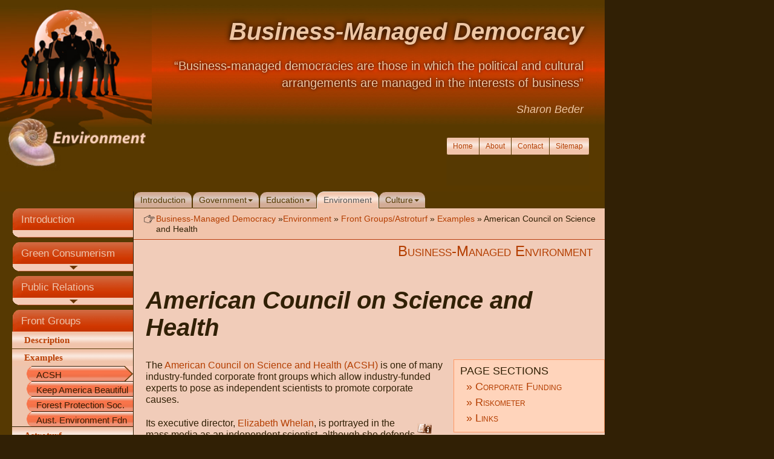

--- FILE ---
content_type: text/html
request_url: http://herinst.org/BusinessManagedDemocracy/environment/fronts/ACSH.html
body_size: 9104
content:
<!DOCTYPE html>
<html lang="en"><!-- InstanceBegin template="/Templates/envFrontExamples.dwt" codeOutsideHTMLIsLocked="false" -->
<head><!-- Google tag (gtag.js) --> <script async src="https://www.googletagmanager.com/gtag/js?id=G-CRSSGM1D7S"></script> <script> window.dataLayer = window.dataLayer || []; function gtag(){dataLayer.push(arguments);} gtag('js', new Date()); gtag('config', 'G-CRSSGM1D7S'); </script>
<meta charset="utf-8">
<meta http-equiv="X-UA-Compatible" content="IE=edge">
<meta name="viewport" content="width=device-width, initial-scale=1">
<!-- InstanceBeginEditable name="doctitle" -->
<title>Business-Managed Environment - Front Groups - American Council on Science and Health </title>
<!-- InstanceEndEditable -->












<link href="../../_css/reset.css" rel="stylesheet" type="text/css">
<link href="../../_css/boilerplate.css" rel="stylesheet" type="text/css">
<link href="../../_css/bootstrap.css" rel="stylesheet" type="text/css">
<link href="../../_css/site3.css" rel="stylesheet" type="text/css">
<!--<link href="../_css/sitefluid.css" rel="stylesheet" type="text/css"> -->
<link href="../../_css/simple-sidebar.css" rel="stylesheet">
<link rel="shortcut icon" href="../../favicon.ico" />
<!-- 
To learn more about the conditional comments around the html tags at the top of the file:
paulirish.com/2008/conditional-stylesheets-vs-css-hacks-answer-neither
/

Do the following if you're using your customized build of modernizr (http://www.modernizr.com/):
* insert the link to your js here
* remove the link below to the html5shiv
* add the "no-js" class to the html tags at the top
* you can also remove the link to respond.min.js if you included the MQ Polyfill in your modernizr build 
-->
<!--[if lt IE 9]>
<script src="//html5shiv.googlecode.com/svn/trunk/html5.js"></script>
<![endif]-->
<!-- jQuery (necessary for Bootstrap's JavaScript plugins) -->
<script src="../../_js/jquery.min.js"></script>
<!-- Include all compiled plugins (below), or include individual files as needed -->
<script src="../../_js/bootstrap.js"></script>
<script type="text/javascript" src="../../_js/index.js"></script>
<script>
  (function(i,s,o,g,r,a,m){i['GoogleAnalyticsObject']=r;i[r]=i[r]||function(){
  (i[r].q=i[r].q||[]).push(arguments)},i[r].l=1*new Date();a=s.createElement(o),
  m=s.getElementsByTagName(o)[0];a.async=1;a.src=g;m.parentNode.insertBefore(a,m)
  })(window,document,'script','//www.google-analytics.com/analytics.js','ga');

  ga('create', 'UA-61449454-1', 'auto');
  ga('send', 'pageview');

</script>

<!-- HTML5 Shim and Respond.js IE8 support of HTML5 elements and media queries -->
<!-- WARNING: Respond.js doesn't work if you view the page via file:// -->
<!--[if lt IE 9]>
        <script src="https://oss.maxcdn.com/libs/html5shiv/3.7.0/html5shiv.js"></script>
        <script src="https://oss.maxcdn.com/libs/respond.js/1.4.2/respond.min.js"></script>
    <![endif]-->

</head>

<body>
<div class="jumbotron">
  <div class="container">
    <div class="row">
      <div class="col-sm-12"><a href="../index.html"><img src="../../images/BMDenvironment.jpg" width="25.5%" alt="site logo" align="left"></a>
        <h1 class="tagline">Business-Managed Democracy</h1>
        <p class="lead">“Business-managed democracies are those in which the political and cultural arrangements are managed in the interests of business”</p>
        <p align="right"><span class="author">Sharon Beder</span></p>
        <div class="btn-group btn-group-sm" role="group" aria-label="..."> <a href="../../index.html" class="btn btn-default btn-sm" >Home</a> <a href="../../about.html" class="btn btn-default btn-sm">About</a> <a href="mailto:shbeder@gmail.com" class="btn btn-default btn-sm">Contact</a> <a href="../../sitemap.html" class="btn btn-default btn-sm">Sitemap</a> </div>
      </div>
    </div>
  </div>
</div>
<div id="wrapper">
  <div class="container">
    <div class="navbar-header">
      <button type="button" class="navbar-toggle" data-toggle="collapse">
      <a href="#menu-toggle" id="menu-toggle">MENU<span class="icon-bar"></span> <span class="icon-bar"></span> <span class="icon-bar"></span> </a>
      </button>
    </div>
  </div>
  <!-- Sidebar -->
  <div id="sidebar-wrapper">
    <ul class="sidebar-nav">
      
      <li><!-- InstanceBeginEditable name="pointer106" --><!-- InstanceEndEditable --><a href="../index.html">Introduction</a></li>
       <img src="../../images/buttonshadeend.gif" border="0" />
      </map>
       
      <li><!-- InstanceBeginEditable name="pointer107" --><!-- InstanceEndEditable --><a href="../consumerism/index.html">Green Consumerism</a></li>
       <img src="../../images/buttonshadeend2.gif" border="0" usemap="#Map5" />
      <map name="Map5" id="Map5">
        <area shape="rect" coords="1,0,197,17" href="../consumerism/index.html" alt="Green Consumerism" />
      </map>
       
      <li><!-- InstanceBeginEditable name="pointer100" --><!-- InstanceEndEditable --><a href="../PR/index.html">Public Relations </a> </li>
      
        <img src="../../images/buttonshadeend2.gif" border="0" usemap="#Map" />
        <map name="Map" id="Map">
          <area shape="rect" coords="0,0,198,16" href="../PR/index.html" alt="Public Relations" />
        </map>
       
      <li><!-- InstanceBeginEditable name="pointer1" --><!-- InstanceEndEditable --><a href="index.html">Front Groups </a> </li>
       
      <!--SubMenus --> 
      
      <div id="menuv1" style="padding: 0; border: none;">
        <ul class="sexypanels1">
          <li><!-- InstanceBeginEditable name="pointer2" --><!-- InstanceEndEditable --><a href="work.html">Description</a> 
            <ul>
              <li>              <!-- InstanceBeginEditable name="pointer3" --><!-- InstanceEndEditable -->
<a href="credibility.html">Gaining Credibility </a></li>
              <li>              <!-- InstanceBeginEditable name="pointer4" --><!-- InstanceEndEditable -->
<a href="origins.html">Hidden Origins</a></li>
              <li>              <!-- InstanceBeginEditable name="pointer5" --><!-- InstanceEndEditable -->
<a href="funding.html">Corporate Funding </a></li>
              <li>              <!-- InstanceBeginEditable name="pointer6" --><!-- InstanceEndEditable -->
<a href="strategies.html">Strategies</a></li>
            </ul>
          </li>
        </ul>
      </div>
      <div id="menuv2" style="padding: 0; border: none;">
        <ul class="sexypanels4">
          <li><!-- InstanceBeginEditable name="pointer7" --><!-- InstanceEndEditable --><a href="examples.html">Examples</a> 
            <ul>
              <li>              <!-- InstanceBeginEditable name="pointer8" --><img src="../../images/pointer2.png" height="25" alt="&gt;" align="right" /><!-- InstanceEndEditable -->
<a href="ACSH.html">ACSH</a></li>
              <li>              <!-- InstanceBeginEditable name="pointer9" --><!-- InstanceEndEditable -->
<a href="KAB.html">Keep America Beautiful</a></li>
              <li>              <!-- InstanceBeginEditable name="pointer10" --><!-- InstanceEndEditable -->
<a href="FPS.html">Forest Protection Soc.</a></li>
              <li>              <!-- InstanceBeginEditable name="pointer11" --><!-- InstanceEndEditable -->
<a href="AEF.html">Aust. Environment Fdn</a></li>
            </ul>
          </li>
        </ul>
      </div>
      <div id="menuv1" style="padding: 0; border: none;">
        <ul class="sexypanels1">
          <li><!-- InstanceBeginEditable name="pointer12" --><!-- InstanceEndEditable --><a href="astroturf.html">Astroturf</a> 
            <ul>
              <li>              <!-- InstanceBeginEditable name="pointer13" --><!-- InstanceEndEditable -->
<a href="research.html">Research</a></li>
              <li>              <!-- InstanceBeginEditable name="pointer14" --><!-- InstanceEndEditable -->
<a href="Bonner.html">Bonner &amp; Associates</a></li>
              <li>              <!-- InstanceBeginEditable name="pointer15" --><!-- InstanceEndEditable -->
<a href="BM.html">Burson-Marsteller</a></li>
              <li>              <!-- InstanceBeginEditable name="pointer17" --><!-- InstanceEndEditable -->
<a href="other.html">More Examples </a></li>
              <li>              <!-- InstanceBeginEditable name="pointer18" --><!-- InstanceEndEditable -->
<a href="employees.html">Mobilising Employees</a></li>
              <li>              <!-- InstanceBeginEditable name="pointer19" --><!-- InstanceEndEditable -->
<a href="allies.html">Mobilising Allies</a></li>
              <li>              <!-- InstanceBeginEditable name="pointer24" --><!-- InstanceEndEditable -->
<a href="socialmedia.html">Social Media</a></li>
            </ul>
          </li>
        </ul>
      </div>
      <div id="menuv1" style="padding: 0; border: none;">
        <ul class="sexypanels1">
          <li><!-- InstanceBeginEditable name="pointer20" --><!-- InstanceEndEditable --><a href="influence.html">Political Influence</a> 
            <ul>
              <li>              <!-- InstanceBeginEditable name="pointer21" --><!-- InstanceEndEditable -->
<a href="letters.html">Generating Letters</a></li>
              <li>              <!-- InstanceBeginEditable name="pointer22" --><!-- InstanceEndEditable -->
<a href="telephone.html">Telephone Calls</a></li>
              <li>              <!-- InstanceBeginEditable name="pointer23" --><!-- InstanceEndEditable -->
<a href="petitions.html">Petitions/ Meetings</a></li>
            </ul>
          </li>
          <li>              <!-- InstanceBeginEditable name="pointer111" --><!-- InstanceEndEditable -->
<a href="references.html">References </a></li>
        </ul>
      </div>
      <!-- end the menuv div --> 
      <img src="../../images/buttonshadeend.gif" /> 
      <!--End of Submenus --> 
      
      <li><!-- InstanceBeginEditable name="pointer102" --><!-- InstanceEndEditable --><a href="../wise/index.html">Wise Use Movement</a> </li>
       <img src="../../images/buttonshadeend2.gif" border="0" usemap="#Map8"  />
      <map name="Map8" id="Map8">
        <area shape="rect" coords="1,0,200,17" href="../wise/index.html" alt="Wise Use Movement" />
      </map>
       
      <li><!-- InstanceBeginEditable name="pointer103" --><!-- InstanceEndEditable --><a href="../tanks/index.html">Think Tanks</a></li>
      
        <img src="../../images/buttonshadeend2.gif" border="0" usemap="#Map3" />
        <map name="Map3" id="Map3">
          <area shape="rect" coords="-3,-12,198,14" href="../tanks/index.html" alt="Think Tanks" />
        </map>
       
      <li><!-- InstanceBeginEditable name="pointer104" --><!-- InstanceEndEditable --><a href="../warming/index.html">Global Warming</a></li>
      
        <img src="../../images/buttonshadeend2.gif" border="0" usemap="#Map4" />
        <map name="Map4" id="Map4">
          <area shape="rect" coords="-3,0,197,17" href="../warming/index.html" alt="Global Warming" />
        </map>
       
      <li><!-- InstanceBeginEditable name="pointer105" --><!-- InstanceEndEditable --><a href="../SLAPPs/index.html">SLAPPs</a></li>
      
        <img src="../../images/buttonshadeend2.gif" border="0" usemap="#Map2" />
        <map name="Map2" id="Map2">
          <area shape="rect" coords="-4,-1,200,21" href="../SLAPPs/index.html" alt="SLAPPs" />
        </map>
       
      <li><!-- InstanceBeginEditable name="pointer108" --><!-- InstanceEndEditable --><a href="../media/index.html">Media</a></li>
      
        <img src="../../images/buttonshadeend2.gif" border="0" usemap="#Map7" />
        <map name="Map7" id="Map7">
          <area shape="rect" coords="2,1,202,20" href="../media/index.html" alt="Media" />
        </map>
        
      
      <li><!-- InstanceBeginEditable name="pointer109" --><!-- InstanceEndEditable --><a href="../environmentalists/index.html">Environmentalists</a></li>
      
        <img src="../../images/buttonshadeend2.gif" border="0" usemap="#Map9" />
        <map name="Map9" id="Map9">
          <area shape="rect" coords="1,0,198,15" href="../environmentalists/index.html" />
	        </map>
		      
 
      <!--End of Submenus -->
      <p>&nbsp;</p>
      
      <!--SearchButton -->
      
      <table width="190px" cellpadding=0 cellspacing=0 border=0 >
        <tr>
          <td  align="right" colspan=2 style="font-family: Arial, Helvetica, sans-serif; font-size: 12pt;" ><form style="margin:0px; margin-top:4px;" action="http://search.freefind.com/find.html" method="get" accept-charset="utf-8" target="_self">
              <input type="hidden" name="si" value="82827472" />
              <input type="hidden" name="pid" value="r" />
              <input type="hidden" name="n" value="0" />
              <input type="hidden" name="_charset_" value="" />
              <input type="hidden" name="bcd" value="&#247;" />
              <input type="text" name="query" size="20" />
              <input type="submit" value="search" />
            </form></td>
        </tr>
        <tr>
          <td width="92" style="text-align:left; font-family: Arial, Helvetica, sans-serif;	font-size: 7.5pt; "><a style="text-decoration:none; color:gray;" href="http://www.freefind.com" >site search</a><a style="text-decoration:none; color:gray;" href="http://www.freefind.com" > by <span style="color: #606060;">freefind</span></a></td>
          <td width="58" style="text-align:right; font-family: Arial, Helvetica, sans-serif;	font-size: 12pt; padding-top:4px;"><a href="http://search.freefind.com/find.html?si=82827472&amp;pid=a">advanced</a></td>
        </tr>
      </table>
      <hr>
      <!-- end of freefind search box html --> 
      <!-- Go to www.addthis.com/dashboard to customize your tools --> 
<script type="text/javascript" src="//s7.addthis.com/js/300/addthis_widget.js#pubid=shbeder" async></script>

      <div class="addthis_sharing_toolbox"></div>
    </ul>
  </div>

  <!-- /#sidebar-wrapper --> 
  
  <!-- Page Content -->
  <div id="page-content-wrapper">
    <nav class="navbar navbar-default" role="navigation">
      <div class="collapse navbar-collapse" id="toptabs">
        <ul class="nav navbar-nav nav-tabs">
          
          <li role="presentation"><a href="../../introduction/index.html">Introduction</a></li>
          <li role="presentation" class="dropdown"> <a href="../../government/index.html" class="dropdown-toggle" data-toggle="dropdown" role="button" aria-haspopup="true" aria-expanded="false">Government<b class="caret"></b></a>
            <ul class="dropdown-menu" >
              <li><a href="../../government/index.html">Introduction</a></li>
              <li><a href="../../government/national/index.html">National</a></li>
              
              <li><a href="../../government/international/index.html">International</a></li>
              <li><a href="../../government/privatisation/index.html">Privatisation</a></li>
              <li><a href="../../government/trade/index.html">Trade Agenda</a></li>
              <li><a class="last" href="../../government/services/index.html">Trade in Services</a></li>
            </ul>
          </li>
          <li role="presentation" class="dropdown"> <a href="../../education/index.html" class="dropdown-toggle" data-toggle="dropdown" role="button" aria-haspopup="true" aria-expanded="false">Education<b class="caret"></b></a>
            <ul class="dropdown-menu">
              <li><a href="../../education/index.html">Introduction</a></li>
              <li><a href="../../education/funding/index.html">Funding</a></li>
              <li><a href="../../education/commercialism/index.html">Commercialism</a></li>
              <li><a href="../../education/sponsored/index.html">Corp's in Class</a></li>
              <li><a href="../../education/campaigns/index.html">Campaigns</a></li>
              <li><a href="../../education/businesses/index.html">Standards/Tests</a></li>
              <li><a href="../../education/curricula/index.html">Curricula</a></li>
              <li><a href="../../education/choice/index.html">School Choice</a></li>
              <li><a class="last" href="../../education/privatising/index.html">Privatisation</a></li>
            </ul>
          </li>
          <li role="presentation" class="active"><a href="../index.html">Environment</a></li>
          <li role="presentation" class="dropdown"> <a href="../../culture/index.html" class="dropdown-toggle" data-toggle="dropdown" role="button" aria-haspopup="true" aria-expanded="false">Culture<b class="caret"></b></a>
            <ul class="dropdown-menu">
              <li><a href="../../culture/index.html">Introduction</a></li>
              <li><a href="../../culture/wealth/index.html">Wealth as Virtue</a></li>
              <li><a href="../../culture/work/index.html">Work</a></li>
              <li><a href="../../culture/media/index.html">Media/PR</a></li>
              <li><a href="../../culture/socialmedia/index.html">Social Media</a></li>
              <li><a href="../../culture/consumerism/index.html">Consumerism</a></li>
              <li><a class="last" href="../../culture/businessvalues/index.html">Business Values</a></li>
            </ul>
          </li>
          
        </ul>
      </div>
    </nav>
    
    <!-- breadcrumb menu -->
    <div class="breadcrumb">
      <table width="100%"  border="0" cellspacing="5" cellpadding="0">
        <tr>
          <td width="22"><img src="../../images/finger.gif" alt="pointer" width="22" height="14" align="bottom" /></td>
          <td align="left" valign="middle"><a href="../../introduction/index.html">Business-Managed Democracy</a> &raquo;<a href="../index.html">Environment</a> &raquo; <a href="index.html">Front Groups/Astroturf</a> &raquo; <!-- InstanceBeginEditable name="page" --><a href="examples.html">Examples</a> &raquo; American Council on Science and Health <!-- InstanceEndEditable --></td>
        </tr>
      </table>
    </div>
    <!-- end breadcrumb menu --> 
    
    <h4><a href="../../education/index.html">Business-Managed Environment</a></h4>
    
    <h2><!-- InstanceBeginEditable name="subhead" -->American Council on Science and Health <!-- InstanceEndEditable --></h2>
     <!-- InstanceBeginEditable name="content2" -->
          
		   		<div id="index-and-related">
					<ul class="article-index">
						<li class="article-index-title">
						  PAGE SECTIONS<br />
						    &nbsp; <a href="#funding"><span class="style6">&raquo;</span> Corporate Funding </a><br />
						    &nbsp; <a href="#risk"><span class="style6">&raquo;</span> Riskometer </a><br />
					        &nbsp; <a href="#links"><span class="style6">&raquo;</span> Links</a> 
						</li>
					</ul>
			</div>
		 <p>The <a href="http://www.acsh.org/" target="_blank">American Council on Science and Health (ACSH) </a> is one of many industry-funded corporate front groups which allow industry-funded experts to pose as independent scientists to promote corporate causes.</p>
		 <a class="popup"><img src="../../images/ref.jpg" alt="reference" width="45" height="17" border="0" align="right"/></a>
         <div class="popup"> Reference: Joel Bleifuss, &lsquo;Science in the Private Interest: Hiring Flacks to Attack the Facts&rsquo;, <em>PR Watch</em>, Vol. 2, No. 1 (1995), p. 11; Anon., &lsquo;Public Interest Pretenders&rsquo;, <em>Consumer Reports</em>, Vol. 59, No. 5 (1994), p. 319; Anon., &lsquo;Misguided Health Priorities Could Affect Economy&rsquo;, <em>International Insurance Monitor</em>, Vol. 41, No. 6 (1987); Anon., &lsquo;Dr blasts US health care priorities&rsquo;, <em>Cash Flow</em>, Vol. 91, No. 47 (1987); Anon, &lsquo;Public Interest Pretenders&rsquo;, p. 319.</div>        
         
         <p>Its executive director, <a href="http://www.acsh.org/about/staffID.1/staff_detail.asp" target="_blank">Elizabeth Whelan</a>, is portrayed in the mass media as an independent scientist, although she defends petrochemical companies, the nutritional values of fast foods, and the safety of saccharin, pesticides and growth hormones for dairy cows. She claims that the US government spends far too much on unproven health risks such as dioxin and pesticides because of the public&rsquo;s &ldquo;unfounded fears of man-made chemicals and their perception of these chemicals as carcinogens&rdquo;.</p>
         <p align="center"><iframe width="420" height="315" src="https://www.youtube.com/embed/QeS6Sk39e2I?rel=0" frameborder="0" allowfullscreen></iframe></p>
         <div class="source">Source: '<a href="https://youtu.be/QeS6Sk39e2I" target="_blank">How Activists Pressure Food Companies: A Cereal Sellout</a>', ACSHonTV, 20 July 2007.</div>
         <h3><a name="funding" id="funding"></a>Corporate Funding </h3>
         <a class="popup"><img src="../../images/ref.jpg" alt="reference" width="45" height="17" border="0" align="right"/></a>
          <div class="popup"> Reference: '<a href="http://web.archive.org/web/20001011155028/http://wyl.ewg.org/FoxProCGI.acgi$run_module?data_code=CLEAR&the_reg=S20000&extra_code=group_code=ORG176&the_type=Group&" target="_blank">Information on American Council on Science and Health</a>', Clearing House on Environmental Advocacy and Research, 2000.</div>
		  <p><img src="images/junkfood.jpg" alt="junk food" width="98" height="98" class="leftImage" />
The American Council on Science and Health has received <a href="http://www.cspinet.com/integrity/nonprofits/american_council_on_science_and_health.html" target="_blank">funds</a> from food processing and beverage corporations including Burger King, Coca-Cola, PepsiCo, NutraSweet, Nestle USA as well as chemical, oil and pharmaceutical companies such as Monsanto, Dow USA, Exxon, Union Carbide and others.  </p>
         <a class="popup"><img src="../../images/ref.jpg" alt="reference" width="45" height="17" border="0" align="right"/></a>
         <div class="popup"> Reference: Martin Donohoe, '<a href="http://phsj.org/wp-content/uploads/2007/11/corporate-front-groups-abuse-of-science-z-mag.doc">Corporate Front Groups and the Abuse of Science: The saga of the American Council on Science and Health</a>', <em>Z Magazine Online</em>, Vol. 20 No. 10, October 2007 (doc).</div>
         <blockquote>
           <p> 'In 1997 Whelan explained that she was already being called a &ldquo;paid liar for industry,&rdquo; so she might as well go ahead and take industry money without restrictions. Dr. Whelan claims that ACSH accepts funding from corporations &ldquo;as long as no strings are attached.&rdquo; ...<br />
Despite claims that it is not influenced by its donors, ACSH conducted an &ldquo;independent&rdquo; study of artificial sweeteners, then sought funding from groups like the Calorie Control Council to disseminate the results. Monsanto and its subsidiaries, GD Searle and the Nutrasweet Company, gave ACSH $105,000 in 1992, making Monsanto ACSH&rsquo;s largest funder.'             </p>
         </blockquote>
         <a class="popup"><img src="../../images/ref.jpg" alt="reference" width="45" height="17" border="0" align="right"/></a>
         <div class="popup"> Reference: Nicolas Martin, '<a href="http://web.archive.org/web/20071020233308/http://www.mindfully.org/Industry/ACSH-Employee-View.htm" target="_blank">ACSH From a Past Employee's View</a>', 24 September 2001. </div>
         <p>According to a former ACSH employee, Whelan collaborates with corporate vested interests in publishing articles and booklets supporting the health claims of their products. Examples have included Hershey chocolate company printed a booklet on the health benefits of sugar and Stroh Brewery was invited to make editorial comments on a booklet on the health benefits of alcohol.</p>
         <p align="center"><iframe width="560" height="315" src="https://www.youtube.com/embed/EtzyA_tbuI0?rel=0" frameborder="0" allowfullscreen></iframe></p>
         <div class="source">Source: '<a href="https://youtu.be/EtzyA_tbuI0" target="_blank">American Council On Science + Health Funded By Corporations</a>', TheLipTV, 12 December 2013.</div>
         <!-- #BeginLibraryItem "/Library/back to top button.lbi" -->
         <div class = "topofpage"><a href="#"><img src="../../images/backtotop.gif" alt="back to top" width="102" height="19" border="0" /></a> </div>
       <!-- #EndLibraryItem -->
         <h3><a name="risk" id="risk"></a>Riskometer</h3>
		 <a class="popup"><img src="../../images/ref.jpg" alt="reference" width="45" height="17" border="0" align="right"/></a>
         <div class="popup"> Reference: '<a href="http://web.archive.org/web/20080731021934/http://www.riskometer.org/index.html" target="_blank">Putting Risk in Perspective</a>', American Council on Science and Health, 2008.</div>
         <p>ACSH has put together a website, <a href="http://riskometer.org/" target="_blank">Riskometer.org</a>, to demonstrate that the risks posed by industrial chemicals are very small compared to other risks people are exposed to, particularly smoking. The site states: 'Favorite scares include ones about traces of various chemicals in the environment, and about both synthetic and natural food constituents.&quot; It argues that efforts to regulate these chemicals are inappropriate: &quot;Such misdirection of public attention fuels unnecessary anxiety and raises the costs of consumer products for all without any proof of public benefit.'</p>
         
         <p>Such ranking of risks ignore factors such as whether a particular risk is taken on voluntarily (such as smoking) or involuntarily (such as occupational and environmental risks), whether there are alternatives and whether people are informed of the risks they are exposed to so they can make their own choices (as in the case of food additives). </p>
         <!-- #BeginLibraryItem "/Library/back to top button.lbi" -->
         <div class = "topofpage"><a href="#"><img src="../../images/backtotop.gif" alt="back to top" width="102" height="19" border="0" /></a> </div>
       <!-- #EndLibraryItem -->
		  <h3><a name="links" id="links"></a>Links</h3><br>
           
           <ul>
		    <li>'<a href="http://www.sourcewatch.org/index.php?title=American_Council_on_Science_and_Health" target="_blank">The American Council on Science and Health</a>', SourceWatch </li>
		    <li>'<a href="http://www.powerbase.info/index.php?title=American_Council_on_Science_and_Health" target="_blank">American Council on Science and Health</a>', PowerBase </li>
		    <li>'<a href="http://en.wikipedia.org/wiki/American_Council_on_Science_and_Health" target="_blank">American Council on Science and Health</a>', Wikipedia </li>
		    <li>'<a href="http://www.exxonsecrets.com/html/orgfactsheet.php?id=8" target="_blank">FACTSHEET: American Council on Science and Health, ACSH</a>', ExxonSecrets.org </li>
		    <li>'<a href="http://www.mindfully.org/Pesticide/ACSH-Koop.htm" target="_blank">American Council onScience and Health (ACSH)</a>', Mindfully.org </li>
		  </ul>
		  <h3>Articles critical of ACSH:</h3><br>
		  <ul>
		    <li>Martin Donohoe, '<a href="http://phsj.org/wp-content/uploads/2007/11/corporate-front-groups-abuse-of-science-z-mag.doc">Corporate Front Groups and the Abuse of Science: The saga of the American Council on Science and Health</a>', <em>Z Magazine Online</em>, Vol. 20 No. 10, October 2007 (doc).</li>
		    <li>Peter Harnik, '<a href="http://legacy.library.ucsf.edu/tid/ftg33f00/pdf" target="_blank">Voodoo Science, Twisted Consumerism: the Golden Assurances of the American Council on Science and Health <img src="../../images/pdf.gif" width="16" height="16" alt="pdf" /></a>', Center for Science in the Public Interest, January 1982.</li>
		    <li>John Stauber and Sheldon Rampton, <a href="http://www.prwatch.org/prwissues/1998Q4/dogs.html" target="_blank">'The Junkyard Dogs of Science</a>', <em>PR Watch</em>, Volume 5, No. 4, 4th Quarter 1998</li>
		    <li>'<a href="http://lists.essential.org/1998/dioxin-l/msg00945.html" target="_blank">American Council on Science and Health does GE's dredge work</a>', dioxin-l@essential.org, 9 Nov 1998
</li>
		    <li>Bill Hogan, '<a href="http://www.motherjones.com/news/outfront/2005/11/paging_dr_ross.html" target="_blank">Paging Dr. Ross</a>', <em>Mother Jones</em>, Nov/Dec 2005.</li>
		  </ul>
			<!-- #BeginLibraryItem "/Library/back to top button.lbi" -->
		      <div class = "topofpage"><a href="#"><img src="../../images/backtotop.gif" alt="back to top" width="102" height="19" border="0" /></a> </div>
      <!-- #EndLibraryItem -->
		  <div class="next"><table width="100%"  border="0" cellspacing="0" cellpadding="0">
                <tr>
                  <td><a href="examples.html"><img src="../../images/arrow_left.png" alt="arrow" hspace="2" border="0" align="left" />Previous</a></td>
                  <td><div align="right"><a href="KAB.html"><img src="../../images/arrow_right.png" alt="arrow" hspace="2" border="0" align="right" />Next </a></div></td>
                </tr>
            </table></div>
          <div class="SeeAlso">See also: <a href="KAB.html">Keep America Beautiful </a> | <a href="FPS.html">Forest Protection Society</a> | <a href="AEF.html">
    Australian Environment Foundation</a></div>
          <!-- InstanceEndEditable --> 
	
    
    
    <!--/sphider_noindex--> 
  <div class="footer">
    <div class="addthis_sharing_toolbox"></div>
    <p>&copy; 2018<a href="http://www.herinst.org/sbeder/about.html"> Sharon Beder</a><br />
      http://www.herinst.org/BusinessManagedDemocracy/environment/<!-- InstanceBeginEditable name="subURL" -->fronts/ACSH.html <!-- InstanceEndEditable --></p>
  </div></div>   
 
  <!-- /#page-content-wrapper -->
  
</div>
<!-- /#wrapper --> 



<!-- Menu Toggle Script --> 
<script>
    $("#menu-toggle").click(function(e) {
        e.preventDefault();
        $("#wrapper").toggleClass("toggled");
    });
    </script>
    <!-- Go to www.addthis.com/dashboard to customize your tools -->

</body>
<!-- InstanceEnd --></html>


--- FILE ---
content_type: text/css
request_url: http://herinst.org/BusinessManagedDemocracy/_css/site3.css
body_size: 6145
content:
@charset "UTF-8";
body {
	color: #312005;
	font-family: Verdana, Arial, Helvetica, sans-serif;
	font-size: 100%;
	line-height: 1.2;
	background-color: #312005;
}
html, body {
	margin: 0;
	padding: 0;
}
/* ~~ Element/tag selectors ~~ */
h2, h3, h4, ul, ol, dl { /* Due to variations between browsers, it's best practices to zero padding and margin on lists. For consistency, you can either specify the amounts you want here, or on the list items (LI, DT, DD) they contain. Remember that what you do here will cascade to the .nav list unless you write a more specific selector. */
	padding: 0;
	margin: 0;
	font-weight: normal;
}
h1 {
	margin-top: 0;	 /* removing the top margin gets around an issue where margins can escape from their containing div. The remaining bottom margin will hold it away from any elements that follow. */
	padding-right: 0px;
	padding-left: 0px; /* adding the padding to the sides of the elements within the divs, instead of the divs themselves, gets rid of any box model math. A nested div with side padding can also be used as an alternate method. */
	font-family: "Trebuchet MS", Arial, Helvetica, sans-serif;
	font-style: italic;
	font-size: 36px;
	line-height: normal;
	font-weight: bold;
	color: #EEC5AE;
	padding-top: 30px;
	padding-bottom: 0px;
}
h2 {
	padding-right: 20px;
	padding-left: 20px; /* adding the padding to the sides of the elements within the divs, instead of the divs themselves, gets rid of any box model math. A nested div with side padding can also be used as an alternate method. */
	font-family: "Trebuchet MS", Arial, Helvetica, sans-serif;
	font-style: italic;
	font-size: 2.5em;
	line-height: normal;
	font-weight: bold;
	padding-top: 25px;
	margin: 0;
	padding-bottom: 10px;
}
h5 {
	font-size: 120%;
	font-weight: bold;
	font-variant: small-caps;
	border-bottom-color: #AD4115;
	border-bottom-width: 1px;
	border-bottom-style: solid;
}
h3 {
	padding-right: 20px;
	padding-left: 20px; /* adding the padding to the sides of the elements within the divs, instead of the divs themselves, gets rid of any box model math. A nested div with side padding can also be used as an alternate method. */
	font-family: "Trebuchet MS", Arial, Helvetica, sans-serif;
	line-height: 1.3;
	font-weight: bold;
	background-color: #b93d00;
	color: #EEC5AE;
	padding-top: 0px;
	margin-top: 20px;
	margin-right: 0px;
	margin-bottom: 0px;
	margin-left: 0;
	/* [disabled]height: 130%;
*/
	padding-bottom: 0px;
	background-repeat: no-repeat;
	font-size: 1.3em;
}
h4 {
	margin-top: 0;	 /* removing the top margin gets around an issue where margins can escape from their containing div. The remaining bottom margin will hold it away from any elements that follow. */
	padding-top: 5px;
	padding-right: 20px; /* adding the padding to the sides of the elements within the divs, instead of the divs themselves, gets rid of any box model math. A nested div with side padding can also be used as an alternate method. */
	font-family: Arial, Helvetica, sans-serif;
	line-height: normal;
	color: #B93D00;
	font-size: 1.5em;
	text-align: right;
	/* [disabled]border-bottom-style: solid;
*/
	border-top-color: #B93D0F;
	float: none;
	clear: none;
	font-weight: bold;
	padding-bottom: 20px;
	margin-bottom: 0px;
	margin-right: 0px;
	/* [disabled]height: 8px;
*/
	font-variant: small-caps;
	text-transform: none;
	border-top-width: thin;
	border-top-style: solid;
}
h6, p {
	margin-top: 20px;	 /* removing the top margin gets around an issue where margins can escape from their containing div. The remaining bottom margin will hold it away from any elements that follow. */
	padding-right: 20px;
	padding-left: 20px; /* adding the padding to the sides of the elements within the divs, instead of the divs themselves, gets rid of any box model math. A nested div with side padding can also be used as an alternate method. */
}
ul, ol {
	padding-top: 0;
	padding-right: 0px;
	padding-bottom: 0px;
	padding-left: 40px;
	list-style-type: disc;
}
blockquote {
	border: none;
	font-size: 1.0em;
	margin-top: 0px;
	margin-left: 20px;
	padding-top: 0px;
	padding-bottom: 0px;
}

th {
	text-align: center;
	font-weight: bold;
 	font-size: 1em  color: #FFD4BB;
	background-color: #371C05;
	font-family: "Trebuchet MS", Arial, Helvetica, sans-serif;
	padding: 3px 7px 2px 7px;
	color: #FED1BB;
}
#nondatatable {
	border: thin solid #312005;
	width: 90%;
	margin-left: 5%;
}
	

#datatable {
    width: 90%;
    border-collapse: collapse;
	margin-left: 5%;
}

#datatable td {
    font-size: 1em;
    border: 1px solid #312005;
    padding: 3px 7px 2px 7px;
}

a img { /* this selector removes the default blue border displayed in some browsers around an image when it is surrounded by a link */
	border: none;
}
/* ~~ Styling for your site's links must remain in this order - including the group of selectors that create the hover effect. ~~ */
a:link {
	color: #B43E01;
	text-decoration: none; /* unless you style your links to look extremely unique, it's best to provide underlines for quick visual identification */
	font-weight: normal;
}
a:visited {
	color: #9E3500;
	text-decoration: none;
	font-weight: normal;
}
a:hover, a:active, a:focus { /* this group of selectors will give a keyboard navigator the same hover experience as the person using a mouse. */
	text-decoration: underline;
	color: #EA3612;
	font-weight: normal;
}
/* ~~this fixed width container surrounds the other divs~~ */
#mainwrapper {
	max-width: 1000px;
	margin-top: 0px;
	margin-right: auto;
	margin-bottom: 0px;
	margin-left: auto;
	background-color: #583900;
	border: none;
	padding-top: 0px;
	padding-right: 15px;
	padding-bottom: 0px;
	padding-left: 15px;
}
.container {
	width: 100%;
	max-width: 1000px;
	background-color: #563901;
	padding: 0px;
}
.container-fluid {
	background-color: #563901;
	max-width: 1000px;
}
.jumbotron {
	background-size: cover;
	padding: 0;
	width: 100%;
	max-width: 985px;
	background-position: left top;
	margin: 0px;
	text-align: right;
	background-color: #563902;
}
.jumbotron p {
	margin-bottom: 15px;
	font-size: 18px;
	font-weight: 200;
}
.jumbotron .tagline {
	color: #EEC6A4;
	text-shadow: 0 0 10px #000;
	font-size: 4em;
	padding-left: 20px;
	text-align: right;
	padding-right: 20px;
}
.jumbotron .lead {
	color: #EEC6A4;
	text-shadow: 0 0 5px #000;
	font-size: 2em;
	text-align: right;
}
.jumbotron [class*="col-"] {
	padding-top: 0px;
	padding-bottom: 10px;
	overflow: auto;
	border-top-style: none;
	border-right-style: none;
	border-bottom-style: none;
	border-left-style: none;
	font-size: 1em;
	background-image: url(../images/bkgd.jpeg);
	background-repeat: repeat-x;
	margin: 0px;
}
.btn-group {
	clear: none;
	background-color: #563902;
	margin-top: 20px;
	margin-right: 10px;
	color: #EEC6A4;
}
.btn {
	background-color: #F2C7AF;
	float: right;
	margin-bottom: 50px;
	border: thin solid #573900;
	/* [disabled]margin-top: 20px; */
	background-image: url(../images/buttonshade6.gif);
	color: #EEC6A4;
	background-position: right;
	border-radius: 12px;
}
.btn:hover {
	background-color: #F8DDCE;
	color: #573900;
}
.navbar-default .navbar-nav > li > a {
	color: #563901;
}
.navbar {
	min-height: 28px;
	clear: both;
	background-color: #563901;
	font-size: 0.9em;
	border-top-style: none;
	border-right-style: none;
	border-bottom-style: solid;
	border-left-style: none;
	padding: 0px;
	border-radius: 0px;
	border-bottom-width: thin;
	border-bottom-color: #EEC5AE;
	margin: 0;
}
.navbar-collapse {
	padding-right: 0px;
	padding-left: 0px;
	overflow-x: visible;
	-webkit-overflow-scrolling: touch;
	border: none;
	-webkit-box-shadow: inset 0 0px 0 rgba(255, 255, 255, .1);
	box-shadow: inset 0 0px 0 rgba(255, 255, 255, .1);
}
.navbar-toggle  {
	font-size: 1.5em;
	text-align: left;
}

.navbar-toggle .icon-bar {
	display: block;
	width: 22px;
	height: 2px;
	border-radius: 1px;
	background-color: #EEC5AE;
	text-align: center;
	margin-top: 4px;
	margin-left: 10px;
}

.navbar-toggle .icon-bar + .icon-bar {
	margin-top: 4px;
	margin-left: 10px;
}
.dropdown-menu > li > a {
	display: block;
	clear: both;
	font-weight: normal;
	line-height: 1.42857;
	color: #563901;
	white-space: nowrap;
	background-color: #FF9F85;
	padding-top: 3px;
	padding-right: 8px;
	padding-bottom: 3px;
	padding-left: 8px;
	text-align: center;
	border-bottom-width: thin;
	border-bottom-style: solid;
	border-bottom-color: #573900;
}
.dropdown-menu > li > a:hover, .dropdown-menu > li > a:focus {
	color: #DE3800;
	text-decoration: none;
	background-image: url(../images/buttonshade4.gif);
}
.navbar-header {
	margin-left: 200px;
	background-color: #563902;
	}

.nav > li > a {
	position: relative;
	color: #563901;
	display: block;
	height: 28px;
	padding-top: 0px;
	padding-right: 10px;
	padding-bottom: 5px;
	padding-left: 10px;
	vertical-align: middle;
	text-align: center;
	background-image: url(../images/buttonshade4b.gif);
	border-bottom-style: none;
	color: #563901;
}
.nav > li > a:hover, .nav > li > a:focus {
	text-decoration: none;
	background-image: url(../images/buttonshade7.gif);
	border: thin solid #563902;
}
.nav-tabs > li {
	float: left;
	margin-bottom: -1px;
}
.nav-tabs > li > a {
	border-radius: 12px 12px 0 0;
	vertical-align: middle;
	color: #563901;
	margin-top: 0px;
	padding-top: 3px;
	margin-right: 0px;
	border: 1px solid #563901;
}
.nav-tabs > li > a:hover {
	color: #DD3800;
}
.navbar-default .navbar-nav > .open > a, .navbar-default .navbar-nav > .open > a:hover, .navbar-default .navbar-nav > .open > a:focus {
	color: #312005;
	background-image: url(../images/buttonshade7.gif);
	border-top-style: none;
	border-right-style: none;
	border-bottom-style: none;
	border-left-style: none;
}
.nav-tabs > li.active > a, .nav-tabs > li.active > a:hover, .nav-tabs > li.active > a:focus {
	cursor: default;
	color: #563901;
	background-image: url(../images/buttonshade4.gif);
	border-bottom-color: #EEC5AE;
	border-bottom-width: thin;
	border-bottom-style: solid;
}
.navbar-nav>li>.dropdown-menu {
	margin-bottom: 0px;
	padding: 0px;
}
.box {
	min-height: 200px;
	color: #434955;
	text-align: center;
	margin-bottom: 20px;
}
.box img {
	width: 100%;
	overflow: hidden;
	border: 2px solid #EDC5A3;
	border-top-left-radius: 8px;
	border-top-right-radius: 8px;
	display: block;
}
.box-heading {
	max-height: 120px;
	overflow: hidden;
}
.box-body {
	border: 2px solid #EEC6A4;
	border-bottom-left-radius: 8px;
	border-bottom-right-radius: 8px;
	color: #EEC6A4;
	font-size: 1.7em;
	background-color: #EEC6A4;
	padding-top: 30;
	padding-right: 20px;
	padding-bottom: 0x;
	padding-left: 0px;
}
.box li {
	border: 1px solid #BE3C00;
	margin-top: 7px;
	background-color: #E2A885;
	border-top-left-radius: 5px;
	border-top-right-radius: 5px;
	border-bottom-left-radius: 5px;
	border-bottom-right-radius: 5px;
	list-style-type: none;
	padding: 0px;
	margin-bottom: 10px;
	margin-left: 0px;
	margin-right: 15px;
}
.panel {
	min-height: 100px;
	color: #312005;
	text-align: center;
	margin-bottom: 30px;
	background-color: #EEC6A4;
	border-top-color: #EBC4A2;
	border-right-color: #EBC4A2;
	border-bottom-color: #EBC4A2;
	border-left-color: #EBC4A2;
	font-size: 1.6em;
	padding: 0px;
	border-radius: 12px;
}
.panel-body {
	padding-top: 0px;
	padding-right: 0px;
	padding-bottom: 10px;
	padding-left: 0px;
}
.panel p {
	color: #573900;
	font-size: 1em;
}


.header {
	background-image: url(../images/bkgd.jpeg);
	background-repeat: repeat-x;
	margin-top: 0px;
	margin-right: 0px;
	margin-bottom: 0px;
	margin-left: 0px;
	padding-top: 0px;
	padding-right: 0px;
	padding-bottom: 0px;
	padding-left: 0px;
}
/* ~~ These are the columns for the layout. ~~ 

1) Padding is only placed on the top and/or bottom of the divs. The elements within these divs have padding on their sides. This saves you from any "box model math". Keep in mind, if you add any side padding or border to the div itself, it will be added to the width you define to create the *total* width. You may also choose to remove the padding on the element in the div and place a second div within it with no width and the padding necessary for your design. You may also choose to remove the padding on the element in the div and place a second div within it with no width and the padding necessary for your design.

2) No margin has been given to the columns since they are all floated. If you must add margin, avoid placing it on the side you're floating toward (for example: a right margin on a div set to float right). Many times, padding can be used instead. For divs where this rule must be broken, you should add a "display:inline" declaration to the div's rule to tame a bug where some versions of Internet Explorer double the margin.

3) Since classes can be used multiple times in a document (and an element can also have multiple classes applied), the columns have been assigned class names instead of IDs. For example, two sidebar divs could be stacked if necessary. These can very easily be changed to IDs if that's your preference, as long as you'll only be using them once per document.

4) If you prefer your nav on the right instead of the left, simply float these columns the opposite direction (all right instead of all left) and they'll render in reverse order. There's no need to move the divs around in the HTML source.

*/



/* ~~ This grouped selector gives the lists in the .content area space ~~ */
.author {
	font-style: italic;
	text-align: right;
	font-weight: normal;
	color: #EEC6A4;
}

.bookcover {
	color: #312005;
	font-size: 1.4em;
	margin-top: 20px;
	margin-bottom: 0px;
	margin-left: 10px;
	padding-top: 5px;
	padding-right: 0px;
	padding-bottom: 3px;
	padding-left: 0px;
	background-image: url(../images/bookbkgd.gif);
	width: 180px;
	background-color: #563902;
}
.bookcover p {
	padding-top: 0px;
	padding-right: 15px;
	padding-left: 15px;
}

.SeeAlso {
	text-align: center;
	font-size: .9em;
	padding-bottom: 5px;
	padding-top: 5px;
	background-color: #FC9A78;
	padding-right: 10px;
	padding-left: 10px;
}
/* button styles */
.specialButton2 {
	line-height: normal !important;
	margin: 0px;
	padding-top: 0px;
	padding-right: 0px;
	padding-bottom: 0px;
	padding-left: 0px;
}
.specialButton2 a:hover, .specialButton2 a:active {
	color: #371C05!important;
}
a.button2, a.buttonDis {
	display: block;
	background-color: transparent;
	background-image: url(../images/button2.gif);
	background-repeat: no-repeat;
	text-align: left;
	font-size: 110%;
	font-weight: normal;
	text-decoration: none;
	text-indent: 40px;
	padding-top: 8px;
	padding-right: 0;
	padding-bottom: 8;
	padding-left: 0;
	margin-top: 0px;
	margin-right: 0px;
	margin-bottom: 5px;
	margin-left: 0px;
	height: 38px;
}
a.button2:link, a.button2:visited {
	color: #302005;
	font-weight: bold;
	font-variant: small-caps;
}
a.button2:hover, a.button2:active {
	color: #EEE;
	text-decoration: none;
	background-image: url(../images/button2over.gif);
}
a.button2Dis:link, a.button2Dis:visited, a.button2Dis:hover, a.button2Dis:active {
	background-position: 0 0px;
	color: #5F5F5F !important;
	cursor: default;
}
.icon {
	background-repeat: no-repeat;
	padding: 0 0 5px 18px;
}
a.button2:hover .icon, a.button2:active .icon {
	background-position: 0 0px;
}
a.button2Dis:link .icon, a.button2Dis:visited .icon, a.button2Dis:hover .icon, a.button2Dis:active .icon {
	background-position: 0 0px;
}
a.button, a.buttonDis {
	display: block;
	background-color: transparent;
	background-image: url(../images/buttonBackground.gif);
	background-repeat: no-repeat;
	width: 250px;
	height: 28px;
	text-align: center;
	font-size: 100%;
	font-weight: bold;
	text-decoration: none;
	margin-top: 0px;
	margin-right: auto;
	margin-left: auto;
	margin-bottom: 10px;
	padding-top: 5px;
	padding-right: 0;
	padding-bottom: 0;
	padding-left: 0;
}
a.button:link, a.button:visited {
	color: #B93D00;
}
a.button:hover, a.button:active {
	background-position: 0 -36px;
	color: #371C05;
	text-decoration: none;
}
a.buttonDis:link, a.buttonDis:visited, a.buttonDis:hover, a.buttonDis:active {
	background-position: 0 -72px;
	color: #5F5F5F !important;
	cursor: default;
}
.icon {
	background-repeat: no-repeat;
	padding: 0 0 5px 18px;
}
a.button:hover .icon, a.button:active .icon {
	background-position: 0 -28px;
}
a.buttonDis:link .icon, a.buttonDis:visited .icon, a.buttonDis:hover .icon, a.buttonDis:active .icon {
	background-position: 0 -56px;
}
/* ~~ miscellaneous float/clear classes ~~ */
.fltrt {  /* this class can be used to float an element right in your page. The floated element must precede the element it should be next to on the page. */
	float: right;
	margin-left: 8px;
}
.fltlft { /* this class can be used to float an element left in your page. The floated element must precede the element it should be next to on the page. */
	float: left;
	margin-right: 8px;
}
.clearfloat { /* this class can be placed on a <br /> or empty div as the final element following the last floated div (within the #container) if the #footer is removed or taken out of the #container */
	clear: both;
	height: 0;
	font-size: 1px;
	line-height: 0px;
}
.breadcrumb {
	font-size: 0.9em;
	background-color: #F1C4AB;
	padding-bottom: 8px;
	margin-bottom: 0px;
}
.next {
	border-top-width: thin;
	border-top-style: solid;
	border-top-color: #B43E01;
	padding-left: px;
	padding-right: px;
	margin-bottom: 10px;
	text-transform: uppercase;
	font-weight: bold;
	font-variant: normal;
	font-size: 0.9em;
	margin-top: 20px;
	padding-top: 5px;
}

.next table, td {
	border: 0px;
}
.pointer {
	position: relative;
	left: 190px;
	z-index: 2000;
	display: inline;
	top: -25px;
	margin: 0px;
	padding: 0px;
	background-color: #EEC5AE;
	border-top-width: 1px;
	border-top-style: solid;
	border-top-color: #312005;
}

.pointer img {
	margin: 0px;
	padding: 0px;
}

ul.article-index {
	width: 250px;
	padding-top: 5px;
	padding-right: 5px;
	padding-bottom: 10px;
	padding-left: 10px;
	border-right-width-value: 1px;
	border-right-width-ltr-source: physical;
	border-right-width-rtl-source: physical;
	border-left-width-value: 1px;
	border-left-width-ltr-source: physical;
	border-left-width-rtl-source: physical;
	border-right-style-value: solid;
	border-right-style-ltr-source: physical;
	border-right-style-rtl-source: physical;
	border-left-style-value: solid;
	border-left-style-ltr-source: physical;
	border-left-style-rtl-source: physical;
	border-right-color-value: #cccccc;
	border-right-color-ltr-source: physical;
	border-right-color-rtl-source: physical;
	border-left-color-value: #cccccc;
	border-left-color-ltr-source: physical;
	border-left-color-rtl-source: physical;
	margin-top: 20px;
	margin-right: 0px;
	margin-bottom: 5px;
	margin-left: 15px;
	clear: right;
	float: right;
	border: 1px solid #FF9966;
	list-style-type: none;
	line-height: 150%;
	background-color: #FFD4BB;
	font-size: 1.1em;
	font-variant: small-caps;
	font-family: Arial, Helvetica, sans-serif;
}
 ul.article-index, ul.related-content (line 287) {
padding-top: 15px;
padding-right: 0pt;
padding-bottom: 15px;
padding-left: 0pt;
width: 195px;
}
div.popup {
	font-family: Arial, Helvetica, sans-serif;
	font-size: .9em;
	color: #371C05;
	display: none;
 width=150px  position:  absolute;
	border: none;
	background-color: #FFFFFF;
	width: 300px;
	float: right;
	padding: 5px;
}
.popup img {
	margin-top: 20px;
}
a.popup:hover + div.popup {
	display: block;
}
div.popup:hover {
	display: block;
}
 [if lt ie 7]> <style type="text/css" media="screen"> body {
behavior:url(csshover.htc);
}

 <![endif]  #main {
 margin-left:auto;
 margin-right:auto
}

dl {
	padding-right: 20px;
	padding-left: 20px;
}
.note {
	text-align: left;
	margin: 0px;
	padding-top: 3px;
	padding-right: 45px;
	padding-bottom: 10px;
	padding-left: 45px;
	font-size: 85%;
}
.source {
	text-align: right;
	margin: 0px;
	padding-top: 3px;
	padding-right: 45px;
	padding-bottom: 15px;
	padding-left: 45px;
	font-size: 85%;
}
.topofpage {
	padding: 0px;
	background-repeat: no-repeat;
	display: block;
	background-position: right top;
	text-align: right;
	margin-top: 0px;
	margin-right: 10px;
	margin-bottom: 10px;
	margin-left: 0px;
}
/* ================================================================ 
This copyright notice must be untouched at all times.

The original version of this stylesheet and the associated (x)html
is available at http://www.cssplay.co.uk/menus/new-dropdown.html
Copyright (c) 2005-2009 Stu Nicholls. All rights reserved.
This stylesheet and the associated (x)html may be modified in any 
way to fit your requirements.
=================================================================== */
/* defaults for ie6 */
a, a:hover, a:active, a:focus {
	outline: 0;
	direction: ltr;
	font-weight: normal;
}
.leftImage {
	padding: 0px;
	clear: left;
	float: left;
	margin-right: 15px;
	margin-top: 10px;
}
.rightImage {
	padding: 0px;
	clear: right;
	float: right;
	margin-left: 10px;
	margin-top: 20px;
}
.centerImage {
	margin-top: 0px;
	margin-right: auto;
	margin-bottom: 0px;
	margin-left: auto;
}
.footer {
	clear: both;
	width: 100%;
	max-width: 1000px;
	display: block;
	color: #F2CAB3;
	font-size: 0.9em;
	text-align: center;
	background-color: #573900;
	padding-top: 20px;
	padding-bottom: 20px;
}
 @media (min-width: 768px) {
.container {
	width: 100%;
}
}
@media (min-width: 992px) {
.container {
	width: 100%;
}
}
@media (min-width: 1200px) {
.container {
	width: 1170px;
}


--- FILE ---
content_type: text/css
request_url: http://herinst.org/BusinessManagedDemocracy/_css/simple-sidebar.css
body_size: 2457
content:
/*!
 * Start Bootstrap - Simple Sidebar HTML Template (http://startbootstrap.com)
 * Code licensed under the Apache License v2.0.
 * For details, see http://www.apache.org/licenses/LICENSE-2.0.
 */

/* Toggle Styles */

#wrapper {
	/* [disabled]padding-left: 0; */
	max-width: 1000px;
	-webkit-transition: all 0.5s ease;
	-moz-transition: all 0.5s ease;
	-o-transition: all 0.5s ease;
	transition: all 0.5s ease;
	background-color: #563902;
}

#wrapper.toggled {
	padding-left: 200px;
}

#sidebar-wrapper {
	z-index: 1000;
	/* [disabled]position: absolute; */
	left: 200px;
	width: 0;
	height: 100%;
	margin-left: -200px;
	overflow-y: auto;
	-webkit-transition: all 0.5s ease;
	-moz-transition: all 0.5s ease;
	-o-transition: all 0.5s ease;
	transition: all 0.5s ease;
	background-color: #563902;
	padding-top: 25px;
}

#wrapper.toggled #sidebar-wrapper {
	width: 200px;
	background-color: #563902;
}

#page-content-wrapper {
	width: 100%;
	max-width: 1000px;
	position: absolute;
	background-color: #F1CCB9;
	font-size: 1.6em;
}
#page-content-wrapper table{
}
#wrapper.toggled #page-content-wrapper {
	position: absolute;
	margin-right: -200px;
}

/* Sidebar Styles */

.sidebar-nav {
	position: absolute;
	/* [disabled]top: 28px; */
	width: 200px;
	list-style: none;
	/* [disabled]border-right-width: thin; */
	border-right-style: none;
	border-right-color: #583909;
	background-color: #563902;
	padding-right: 0;
	padding-bottom: 0;
	padding-left: 0;
}


.sidebar-nav li {
	list-style: none;
	margin-top: 3px;
	margin-right: 0px;
	margin-bottom: 0px;
	margin-left: 0px;
	padding-top: 0px;
	padding-right: 0px;
	padding-bottom: 0px;
	padding-left: 0px;
}

.sidebar-nav li a, .sidebar-nav li a:visited {/* grouping these selectors makes sure that your links retain their button look even after being visited */
	display: block; /* this gives the link block properties causing it to fill the whole LI containing it. This causes the entire area to react to a mouse click. */
	/* [disabled]width: 199px;
*/  /*this width makes the entire button clickable for IE6. If you don't need to support IE6, it can be removed. Calculate the proper width by subtracting the padding on this link from the width of your sidebar container. */
	text-decoration: none;
	background-image: url(../images/buttonshade3.gif);
	font-size: 1.7em;
	color: #eec5ae;
	font-weight: normal;
	padding-top: 9px;
	padding-right: 5px;
	padding-bottom: 7px;
	padding-left: 15px;
	font-family: "Trebuchet MS", Arial, Helvetica, sans-serif;
	margin: 0px;
	background-repeat: repeat-x;
	font-variant: normal;
}

.sidebar-nav li a:hover {
    color: #312005;
}

.sidebar-nav li a:active,
.sidebar-nav li a:focus {
	color: #F8DDCE;
	background-image: url(../images/buttonshade3.gif);
}

.sidebar-nav > .sidebar-brand {
    height: 65px;
    font-size: 18px;
    line-height: 60px;
}

.sidebar-nav > .sidebar-brand a {
    color: #999999;
}

.sidebar-nav > .sidebar-brand a:hover {
    color: #fff;
    background: none;
}
[if lt ie 7]>
<style type="text/css" media="screen">
body{behavior:url(csshover.htc);}
#menuv1{float:none;}
#menuh v1 li{float:left; width: 100%;}
#menv1 a{height:1%;}
<![endif]

#menuv1 {
	margin:0px;
	padding: 0px;
	width: 200px;
	/* [disabled]color: #371C05; */
	/* [disabled]left: 15px; */
	/* [disabled]width: 195px; */
}
#menuv1 a {
	/* [disabled]border:1px none white; */
	display: block;
	/* [disabled]margin:0; */
	/* [disabled]padding:0px; */
	text-align: left;
	font-size: 1.5em;
}
#menuv1 a, #menuv1 a:visited {
	/* [disabled]text-decoration:none; */
	/* [disabled]border-top: 1px none #351B05; */
	/* [disabled]border-right: 1px solid #583900; */
	/* [disabled]border-left: 1px none #583900; */
	/* [disabled]color: #B93D00; */
}
#menuv1 a:hover {
	/* [disabled]color:#371C05; */
	/* [disabled]border: 1px none #371C05; */
}
#menuv1 ul {
	list-style-image:none;
	list-style-position:inside;
	list-style-type:none;
	margin:0;
	padding:0;
	/* [disabled]width: 198px; */
}
#menuv1 li {
	position:relative;
	margin: 0px;
	padding: 0px;
}
#menuv1 ul ul {
	/* [disabled]width: 197px; */
	padding-top: 2px;
	padding-right: 0em;
	padding-bottom: 0em;
	padding-left: 0em;
}
#menuv1 li:hover {
cursor:pointer;
z-index:100;
}
#menuv1 li:hover ul ul, #menuv1 li li:hover ul ul, #menuv1 li li li:hover ul ul, #menuv1 li li li li:hover ul ul {
display:none;
}
#menuv1 li:hover ul, #menuv1 li li:hover ul, #menuv1 li li li:hover ul, #menuv1 li li li li:hover ul {
display:block;
}

#menuv2 {
	margin:0px;
	padding: 0px;
	/* [disabled]color: #371C05; */
	/* [disabled]left: 15px; */
	/* [disabled]width: 195px; */
}
#menuv2 a {
	/* [disabled]border:1px none white; */
	display: block;
	/* [disabled]margin:0; */
	/* [disabled]padding:0px; */
	text-align: left;
	font-size: 1.5em;
}
#menuv2 a, #menuv2 a:visited {
	/* [disabled]text-decoration:none; */
	/* [disabled]border-top: 1px none #351B05; */
	/* [disabled]border-right: 1px solid #583900; */
	/* [disabled]border-left: 1px none #583900; */
	/* [disabled]color: #B93D00; */
}
#menuv2 a:hover {
	/* [disabled]color:#371C05; */
	/* [disabled]border: 1px none #371C05; */
}
#menuv2 ul {
	list-style-image:none;
	list-style-position:inside;
	list-style-type:none;
	margin:0;
	padding:0;
}
#menuv2 li {
	position:relative;
	margin: 0px;
	padding: 0px;
}
.sexypanels1
{
	list-style-type: none;
	margin-top: 8px;
	margin-right: 0px;
	margin-bottom: 0px;
	margin-left: 0px;
	padding: 0;
	/* [disabled]width: 198px; */
	z-index: 500;
}
.sexypanels1 li{
	/* [disabled]border-left-width: thin; */
	/* [disabled]border-left-style: solid; */
	/* [disabled]border-left-color: #583909; */
	position:relative;
	border-bottom-width: thin;
	border-bottom-style: solid;
	border-bottom-color: #583909;
}
.sexypanels1 li a, .sexypanels1 li a:visited, .sexypanels1 li a:active{
	display: block;
	color: #B93D00;
	width: 100%;
	padding: 5px 0;
	text-indent: 20px;
	text-decoration: none;
	z-index: 100;
	margin: 0px;
	font-family: "Lucida Grande", "Trebuchet MS", Verdana;
	font-size: .9em;
	font-weight: bold;
	background-image: url(../images/buttonshade6.gif);
	background-repeat: repeat-x;
	background-position: left top;
	border-right-style: none;
}
.sexypanels1 li:hover > a {
	color: #302005;
	background-image: url(../images/buttonshade7.gif);
	border-right-style: none;
}
.sexypanels1 li ul {
	display: none;
}
.sexypanels1 li:hover > ul {
	display: block;
	position: relative;
	top: 0px;
	left: 0px;
	background-image: url(../images/buttonshade7.gif);
	background-repeat: repeat;
	border-right-style: none;
}
.sexypanels1 li li {
	/* [disabled]border-left-width: thin; */
	border-left-style: none;
	border-left-color: #302005;
	border-top-style: none;
	border-right-style: none;
	border-bottom-style: none;
}
.sexypanels1 li li a, .sexypanels1 li li a:visited, .sexypanels1 li li a:active{
	display: block;
	color: #371C05;
	width: 100%;
	text-indent: 40px;
	text-decoration: none;
	z-index: 100;
	margin: 0px;
	text-align: right;
	font-family: Arial, Helvetica, sans-serif;
	font-size: .9em;
	border-top-style: none;
	padding-top: 5px;
	padding-right: 0;
	padding-bottom: 3px;
	padding-left: 0;
	font-weight: normal;
	background-image: url(../images/buttonshade10.gif);
	background-repeat: repeat-x;
	background-position: left top;
	border-right-style: none;
	border-bottom-style: none;
	border-left-style: none;
	height: 25px;
	}
.sexypanels1 li li:hover > a {
	background: url(../images/buttonshade10.gif) no-repeat left top;
	color: #EEE;
}
.sexypanels4
{
	list-style-type: none;
	margin-top: 8px;
	margin-right: 0px;
	margin-bottom: 0px;
	margin-left: 0px;
	padding: 0;
	/* [disabled]width: 198px; */
		border-right-style: none;
	border-bottom-width: thin;
	border-bottom-style: solid;
	border-bottom-color: #302005;
}
.sexypanels4 li{
	border-right-style: none;
}
.sexypanels4 li a, .sexypanels4 li a:visited, .sexypanels4 li a:active{
	background: url(../images/buttonshade6.gif) no-repeat left top;
	display: block;
	color: #B93D00;
	width: 100%;
	padding: 5px 0;
	text-indent: 20px;
	text-decoration: none;
	z-index: 100;
	margin: 0px;
	font-family: "Lucida Grande", "Trebuchet MS", Verdana;
	font-size: .9em;
	font-weight: bold;
	border-top-style: none;
	border-right-style: none;
	border-bottom-style: none;
	border-left-style: none;
}
.sexypanels4 li a:hover{
	color: #302005;
	background-image: url(../images/buttonshade7.gif);
}
.sexypanels4 li li a, .sexypanels4 li li a:visited, .sexypanels4 li li a:active{
	display: block;
	color: #371C05;
	width: 100%;
	text-indent: 40px;
	text-decoration: none;
	z-index: 100;
	margin: 0px;
	text-align: right;
	font-family: Arial, Helvetica, sans-serif;
	font-size: 0.9em;
	border-top-style: none;
	padding-top: 6px;
	padding-right: 0;
	padding-bottom: 2px;
	padding-left: 0;
	font-weight: normal;
	background-image: url(../images/buttonshade5.gif);
	background-repeat: repeat-x;
	background-position: left top;
	border-right-style: none;
	border-bottom-style: none;
	border-left-style: none;
	height: 25px;
}
.sexypanels4 li li a:hover{
	color: #FFF;
	background-image: url(../images/buttonshade5.gif);
	border-top-style: none;
	border-right-style: none;
	border-bottom-style: none;
	border-left-style: none;
}

@media(min-width:768px) {
    #wrapper {
	padding-left: 220px;
	background-color: #563902;
    }

    #wrapper.toggled {
        padding-left: 0;
    }

    #sidebar-wrapper {
	width: 220px;
	background-color: #563902;
	padding-left: 0px;
    }

    #wrapper.toggled #sidebar-wrapper {
        width: 0;
    }

    #page-content-wrapper {
	position: relative;
	border-left-width: 1px;
	border-left-style: solid;
	border-left-color: #312005;
	padding: 0px;
	margin-top: -25px;
    }

    #wrapper.toggled #page-content-wrapper {
	position: relative;
	margin-right: 0;
    }
}
